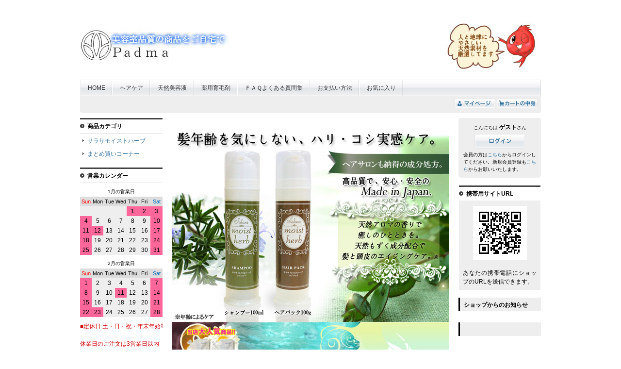

--- FILE ---
content_type: text/html; charset=UTF-8
request_url: https://padma.asia/
body_size: 7402
content:
<!DOCTYPE html PUBLIC "-//W3C//DTD XHTML 1.0 Transitional//EN" "http://www.w3.org/TR/xhtml1/DTD/xhtml1-transitional.dtd">
<html xmlns="http://www.w3.org/1999/xhtml">
<head>
<meta http-equiv="content-type" content="text/html;charset=UTF-8" />
<meta http-equiv="content-script-type" content="text/javascript" />
<meta name="referrer" content="unsafe-url" />
<title>Padma　（パドマ）　～ より安全・より自然・より健康をテーマに ～</title><meta name="keywords" content="Padma,パドマ,サラサモイストハーブシャンプー,天然素材,オーガニック,シャンプー,ヘアパック,美容液,薬用育毛剤,ハーブ,リーシェ,パウダーエッセンス,ビューティーセラム" /><meta name="description" content="Padmaは、お肌と環境に優しく・・・をコンセプトに、デリケートスキンの方からお子様まで安心てお使い頂ける商品を取り扱っております。
また、環境に配慮し 地球を汚さない成分を厳選しています。" /><link rel="alternate" media="only screen and (max-width: 640px)" href="https://www.padma.asia/eshopdo/phone/phone.php?vtop=1" /><link rel="stylesheet" href="https://v2.eshop-do.com/ns61898/ref_css/import.css" type="text/css" media="screen" />
<link rel="stylesheet" href="https://v2.eshop-do.com/ns61898/ref_css/font_medium.css" type="text/css" media="screen" />
<link rel="stylesheet" href="https://v2.eshop-do.com/lib/addref.css?n=1" type="text/css" media="screen" />

<script>
  (function(i,s,o,g,r,a,m){i['GoogleAnalyticsObject']=r;i[r]=i[r]||function(){
  (i[r].q=i[r].q||[]).push(arguments)},i[r].l=1*new Date();a=s.createElement(o),
  m=s.getElementsByTagName(o)[0];a.async=1;a.src=g;m.parentNode.insertBefore(a,m)
  })(window,document,'script','//www.google-analytics.com/analytics.js','ga');

  ga('create', 'UA-17325188-2', 'auto');
  ga('require', 'displayfeatures');
  ga('send', 'pageview');

</script>

<!-- Facebook Pixel Code -->
<script>
!function(f,b,e,v,n,t,s){if(f.fbq)return;n=f.fbq=function(){n.callMethod?
n.callMethod.apply(n,arguments):n.queue.push(arguments)};if(!f._fbq)f._fbq=n;
n.push=n;n.loaded=!0;n.version='2.0';n.queue=[];t=b.createElement(e);t.async=!0;
t.src=v;s=b.getElementsByTagName(e)[0];s.parentNode.insertBefore(t,s)}(window,
document,'script','https://connect.facebook.net/en_US/fbevents.js');

fbq('init', '1707392736158193');
fbq('track', "PageView");</script>
<noscript><img height="1" width="1" style="display:none"
src="https://www.facebook.com/tr?id=1707392736158193&ev=PageView&noscript=1"
/></noscript>
<!-- End Facebook Pixel Code -->


<script type="text/javascript" src="https://www.padma.asia/eshopdo/refer/refer.js" charset="UTF-8"></script><script type="text/javascript" src="https://www.padma.asia/eshopdo/refer/chk_moji.js" charset="UTF-8"></script></head><body>

<div id="wrapper">
    <div id="header">

<h1><!-- <span style="font-size:medium;color:#000000"><a href="https://padma.asia/refer/img/top/spring_campaign_20240326.pdf" 
target="_blank">◆期間限定プレゼント企画♪ 春キャンペーン◆<br />
4/1～4/30ご注文分まで♪【Aセット】or【Bセット】いずれかご購入の方にトライアルセットをプレゼント！詳しくはこちらからご確認ください。</a></span> -->

<!-- <span class="fontred"><span style="font-size:smaller"><a href="https://padma.asia/refer/img/top/summer_campaign_20250701.pdf" 
target="_blank">◆期間限定プレゼント企画♪ 夏のAmazonpay決済キャンペーン◆<br />
7/1(火)～8/8(金)午前ご注文分まで♪【Aセット】or【Bセット】いずれかご購入の方にトライアルセットをプレゼント！詳しくはこちらから♪</a></span> -->

<!-- <span class="fontred"><span style="font-size:smaller"><a href="https://padma.asia/refer/img/top/end of the year_campaign_20241129.pdf" 
target="_blank">◆期間限定プレゼント企画♪ 年末AmazonPay決済キャンペーン◆<br />
12/1(日)～12/27(金)AMご注文分まで♪【Aセット】or【Bセット】いずれかご購入の方にトライアルセットをプレゼント！詳しくはこちらからご確認ください。</a></span> -->

<!-- <span class="fontred"><a href="https://www.padma.asia/refer/img/top/nenmatsu_20201208.pdf" target="_blank">【重要】年末年始休業日のお知らせ【2020年12月29日～2021年1月11日】</a></span> -->

<!-- <span class="fontred"><a href="https://padma.asia/refer/img/top/souryou_20230110.pdf" 
target="_blank">【重要】2023年1月10日ご注文分から送料の改訂を行います。詳しくはこちらからご確認ください</a></span> -->

<!-- <span class="fontred"><a href="https://padma.asia/refer/img/top/nenmatsu_20231204.pdf" 
target="_blank">【重要】2023年12月8日の楽天Payサービス終了に伴う決済ツール移行のお知らせです。<br>詳しくはこちらからご確認ください。</a></span> -->

<!--  <span style="font-size:medium;color:#000000">ポイント機能がスタートしました！
今なら<a href="https://v2.eshop-do.com/program/mypage/register.php?sid=ns61898" target="_blank" style="font-size: medium; color: #FF0000:">新規会員登録</a>でその場で使えるポイント、<span style="font-size:medium;color:#FF0000">500ポイント</span>プレゼント中！<span style="font-size:medium;color:#FF0000">5月31日まで！</span><br>
※誠に恐れ入りますが、楽天Pay決済にはご利用いただけません。</span>  -->
</h1>
	<table id="header-image-area" class="reset">
	<tr>

<td class="left-column"><a href="https://www.padma.asia/"><img src="./eshopdo/refer/img2/ref_L_1620612735.jpg" border="0" /></a></td><td class="center-column"></td><td class="right-column"></td>
	</tr>
	</table>

<ul id="globalnavi" class="reset clearfix"><li><form name="fmhome" method="POST" action="https://www.padma.asia/"><a href="javascript:void(0)" onclick="javascript:document.fmhome.submit();return false;">HOME</a><input type=hidden name="me" value=""><input type=hidden name="wab" value="3"><input type=hidden name="vmode" value=""></form></li><li><a href="https://www.padma.asia/eshopdo/refer/refer.php?sid=ns61898&refpd=2&cid=1&vmode=&wab=3">ヘアケア</a></li><li><a href="https://www.padma.asia/eshopdo/refer/refer.php?sid=ns61898&refpd=2&cid=4&vmode=&wab=3">天然美容液</a></li><li><a href="https://www.padma.asia/eshopdo/refer/refer.php?sid=ns61898&refpd=2&cid=5&vmode=&wab=3">薬用育毛剤</a></li><li><a href="https://www.padma.asia/eshopdo/refer/refer.php?sid=ns61898&cid=hdmn&hd_kcont=ht6&vnt=n&gte=%EF%BC%A6%EF%BC%A1%EF%BC%B1%E3%82%88%E3%81%8F%E3%81%82%E3%82%8B%E8%B3%AA%E5%95%8F%E9%9B%86">ＦＡＱよくある質問集</a></li><li><a href="https://www.padma.asia/eshopdo/refer/refer.php?sid=ns61898&cid=ftmn&vmode=&ft_kcont=base1&vnt=n&gte=%C6%C3%C4%EA%BE%A6%BC%E8%B0%FA%CB%A1%A4%CB%B4%F0%A4%C5%A4%AF%C9%BD%BC%A8">お支払い方法</a></li><li><a href="https://www.padma.asia/eshopdo/refer/refer.php?sid=ns61898&login=1&lgcode=90">お気に入り</a></li></ul>
	</div><!-- /header -->


	<div id="search" class="clearfix">

		<div id="search-top" class="clearfix">

			<ul id="breadcrumb" class="reset">
								</ul>

				<ul id="category" class="reset">
				<li><a href="javascript:void(0)" onClick="javascript:esMyp=window.open('https://v2.eshop-do.com/program/mypage/gate.php?sid=ns61898&sesid=&em=&stdmyp=1','','toolbar=yes,status=yes,scrollbars=yes,resizable=yes,width=800,height=700');esMyp.focus();"><img src='https://v2.eshop-do.com/ns61898/ref_img/bt_mypage.gif' border='0' title='マイページ' /></a></li><li><form name="vcart" action="https://v2.eshop-do.com/program/cart/cart.php" method="POST"><input type=image src="https://v2.eshop-do.com/ns61898/ref_img/bt_cart.gif" border="0" title="カートの中身を表示します" /><input type=hidden name="sid" value="ns61898" /><input type=hidden name="mc" value="" /><input type=hidden name="sd" value="" /><input type=hidden name="em" value="" /><input type=hidden name="vtop" value="1" /></form></li>				<li style="margin-left:2px;">
								</li>
			</ul>
		</div>
		<!-- /search-top -->

			</div>
	<!-- /search -->

	

<div id="container">
	<div id="contents">
		<div id="contents-inner">


	<div id="top-comment-area01"><style type="text/css">
div.comment {
  width: 570px;
  text-align: left;
  margin-left: auto;
  margin-right: auto;
}

p {
  text-align: justify;
  text-justify: inter-ideograph;
  font-size:12px
}

p.title {
  text-align: center;
}

span.highlightblue{
  font-weight: bold;
  background-color: #7092be;
  font-size:120%;
}

span.highlightgreen{
  font-weight: bold;
  background-color: #99d67d;
  font-size:120%;
}

span.highlightlightblue{
  font-weight: bold;
  background-color: #b8e6fc;
  font-size:120%;
}

span.setsueifont{
  font-family:"ＭＳ Ｐ明朝","平成明朝",serif
}

.fontred a {/*クラス名fontredに対して*/
  color: red;/*色を赤に*/
  font-weight: bold;/*太字に*/
  text-decoration: underline;
  font-size:150%;
}

</style>

<div align="center">
<!-- <span class="fontred"><a href="https://www.padma.asia/refer/img/top/nenmatsu_20201208.pdf" target="_blank">【重要】年末年始休業日のお知らせ【2020/12/29～2021/1/11】</a></span> -->
<br>

<a href="https://www.padma.asia/eshopdo/refer/vid00000012.html"><img src="/eshopdo/refer/img/P00J10T05.jpg" border="0" alt="トライアルセットキャンペーン画像"></a>
<br><img src="/eshopdo/refer/img/P00J10T04.jpg" border="0" alt="トップ画像">
<img src="/eshopdo/refer/img/P00M100103.png" border="0" alt="">
<br><br>

<iframe src="https://www.facebook.com/plugins/page.php?href=https%3A%2F%2Fwww.facebook.com%2FPadma.Voce%2F&tabs=timeline&width=500&height=500&small_header=false&adapt_container_width=true&hide_cover=false&show_facepile=true&appId" width="500" height="500" style="border:none;overflow:hidden" scrolling="no" frameborder="0" allowfullscreen="true" allow="autoplay; clipboard-write; encrypted-media; picture-in-picture; web-share"></iframe>

</a></div>



</div>
							<div id="favorite">
							<table class="reset">
								<tr>
						
	<div class="title clearfix">
		<p style="margin-top:3px">サラサモイストハーブ</p>
			<a href='https://www.padma.asia/eshopdo/refer/refer.php?sid=ns61898&refpd=2&cid=1&gid=&g_name=%E3%82%B5%E3%83%A9%E3%82%B5%E3%83%A2%E3%82%A4%E3%82%B9%E3%83%88%E3%83%8F%E3%83%BC%E3%83%96&vmode=3&wab=3'><img src="https://v2.eshop-do.com/ns61898/ref_img/bt_itmnext.gif" border="0" alt="商品リストへ" /></a>
		</div>

							<td>
							
	<dl class="reset">
			<dt><a href='https://www.padma.asia/eshopdo/refer/refer.php?sid=ns61898&refpd=1&cid=1&gid=&g_name=&vmode=&view_id=00000002&wab=3'><img src="./eshopdo/refer/img2/3/ref1470800872_100.jpg" border="0" /></a></dt>
			<dd><a href='https://www.padma.asia/eshopdo/refer/refer.php?sid=ns61898&refpd=1&cid=1&gid=&g_name=&vmode=&view_id=00000002&wab=3'>サラサモイストハーブヘアパック(400g)</a></dd>
	</dl>

								</td>
													<td>
							
	<dl class="reset">
			<dt><a href='https://www.padma.asia/eshopdo/refer/refer.php?sid=ns61898&refpd=1&cid=1&gid=&g_name=&vmode=&view_id=00000012&wab=3'><img src="./eshopdo/refer/img2/1/ref1402551543_100.jpg" border="0" /></a></dt>
			<dd><a href='https://www.padma.asia/eshopdo/refer/refer.php?sid=ns61898&refpd=1&cid=1&gid=&g_name=&vmode=&view_id=00000012&wab=3'>サラサモイストハーブ『限定トライアルセット』(100ml/100g)</a></dd>
	</dl>

								</td>
													<td>
							
	<dl class="reset">
			<dt><a href='https://www.padma.asia/eshopdo/refer/refer.php?sid=ns61898&refpd=1&cid=1&gid=&g_name=&vmode=&view_id=00000001&wab=3'><img src="./eshopdo/refer/img2/1/ref1470800799_100.jpg" border="0" /></a></dt>
			<dd><a href='https://www.padma.asia/eshopdo/refer/refer.php?sid=ns61898&refpd=1&cid=1&gid=&g_name=&vmode=&view_id=00000001&wab=3'>サラサモイストハーブシャンプー(400ml)</a></dd>
	</dl>

								</td>
												</tr>
						</table>
						</div><!-- /favorite -->
						<div id="top-comment-area01" align=""><style type="text/css">

p.title {
  text-align: center;
}

</style>
<br>
<p class="title">
美容室専売商品取扱店
</p></div>

			</div>
			<!-- contents-inner/end -->
		</div>
		<!-- contents/end -->
<div id="left-column">
<div class="category10 ">
	<div class="ct-name">商品カテゴリ</div>


	<dl class="reset begin">

	
	<dt class="top">
		<a href="https://www.padma.asia/eshopdo/refer/refer.php?sid=ns61898&refpd=2&cid=1&vmode=&wab=3">サラサモイストハーブ</a>

			</dt>
	
	</dl>


	<dl class="reset ">

	
	<dt class="top">
		<a href="https://www.padma.asia/eshopdo/refer/refer.php?sid=ns61898&refpd=2&cid=6&vmode=&wab=3">まとめ買いコーナー</a>

			</dt>
	
	</dl>


</div>
<!-- /category10 -->

<div class="category07 after-menu">


	<div class="ct-name">営業カレンダー</div>

	<div class="month">1月の営業日</div>
	<table class="reset calendar">
		<tr>
			<th class="sun">Sun</th>
			<th>Mon</th>
			<th>Tue</th>
			<th>Wed</th>
			<th>Thu</th>
			<th>Fri</th>
			<th class="sat">Sat</th>
		</tr>
		<tr>
		<td class="open">&nbsp;</td>
				<td class="open">&nbsp;</td>
				<td class="open">&nbsp;</td>
				<td class="open">&nbsp;</td>
					<td class="holiday"><span class="notranslate">1</span></td>
						<td class="holiday"><span class="notranslate">2</span></td>
						<td class="holiday"><span class="notranslate">3</span></td>
						</tr>
			<tr>
						<td class="holiday"><span class="notranslate">4</span></td>
						<td class="open"><span class="notranslate">5</span></td>
						<td class="open"><span class="notranslate">6</span></td>
						<td class="open"><span class="notranslate">7</span></td>
						<td class="open"><span class="notranslate">8</span></td>
						<td class="open"><span class="notranslate">9</span></td>
						<td class="holiday"><span class="notranslate">10</span></td>
						</tr>
			<tr>
						<td class="holiday"><span class="notranslate">11</span></td>
						<td class="holiday"><span class="notranslate">12</span></td>
						<td class="open"><span class="notranslate">13</span></td>
						<td class="open"><span class="notranslate">14</span></td>
						<td class="open"><span class="notranslate">15</span></td>
						<td class="open"><span class="notranslate">16</span></td>
						<td class="holiday"><span class="notranslate">17</span></td>
						</tr>
			<tr>
						<td class="holiday"><span class="notranslate">18</span></td>
						<td class="open"><span class="notranslate">19</span></td>
						<td class="open"><span class="notranslate">20</span></td>
						<td class="open"><span class="notranslate">21</span></td>
						<td class="open"><span class="notranslate">22</span></td>
						<td class="open"><span class="notranslate">23</span></td>
						<td class="holiday"><span class="notranslate">24</span></td>
						</tr>
			<tr>
						<td class="holiday"><span class="notranslate">25</span></td>
						<td class="open"><span class="notranslate">26</span></td>
						<td class="open"><span class="notranslate">27</span></td>
						<td class="open"><span class="notranslate">28</span></td>
						<td class="open"><span class="notranslate">29</span></td>
						<td class="open"><span class="notranslate">30</span></td>
						<td class="holiday"><span class="notranslate">31</span></td>
						</tr>
			<tr>
			
		</tr>
	</table>
	

	<div class="month">2月の営業日</div>
	<table class="reset calendar">
		<tr>
			<th class="txt11nc sun">Sun</th>
			<th class="txt11nc">Mon</th>
			<th class="txt11nc">Tue</th>
			<th class="txt11nc">Wed</th>
			<th class="txt11nc">Thu</th>
			<th class="txt11nc">Fri</th>
			<th class="txt11nc sat">Sat</th>
		</tr>
		<tr>
					<td class="holiday"><span class="notranslate">1</span></td>
								<td class="open"><span class="notranslate">2</span></td>
								<td class="open"><span class="notranslate">3</span></td>
								<td class="open"><span class="notranslate">4</span></td>
								<td class="open"><span class="notranslate">5</span></td>
								<td class="open"><span class="notranslate">6</span></td>
								<td class="holiday"><span class="notranslate">7</span></td>
								</tr>
				<tr>
								<td class="holiday"><span class="notranslate">8</span></td>
								<td class="open"><span class="notranslate">9</span></td>
								<td class="open"><span class="notranslate">10</span></td>
								<td class="holiday"><span class="notranslate">11</span></td>
								<td class="open"><span class="notranslate">12</span></td>
								<td class="open"><span class="notranslate">13</span></td>
								<td class="holiday"><span class="notranslate">14</span></td>
								</tr>
				<tr>
								<td class="holiday"><span class="notranslate">15</span></td>
								<td class="open"><span class="notranslate">16</span></td>
								<td class="open"><span class="notranslate">17</span></td>
								<td class="open"><span class="notranslate">18</span></td>
								<td class="open"><span class="notranslate">19</span></td>
								<td class="open"><span class="notranslate">20</span></td>
								<td class="holiday"><span class="notranslate">21</span></td>
								</tr>
				<tr>
								<td class="holiday"><span class="notranslate">22</span></td>
								<td class="holiday"><span class="notranslate">23</span></td>
								<td class="open"><span class="notranslate">24</span></td>
								<td class="open"><span class="notranslate">25</span></td>
								<td class="open"><span class="notranslate">26</span></td>
								<td class="open"><span class="notranslate">27</span></td>
								<td class="holiday"><span class="notranslate">28</span></td>
								</tr>
				<tr>
						</tr>
	</table>

		<div class="comment">■定休日:土・日・祝・年末年始等
<br>
<br>
休業日のご注文は3営業日以内<br>
での発送となります。</div>
	
</div>
<!-- /category07 -->


	<div class="category-free category-free-3 after-menu">
		<div class="ct-name">お支払い方法と送料</div>
		<div class="contents"><br>
<div align="center"><a href="https://www.padma.asia/eshopdo/refer/refer.php?sid=ns61898&cid=ftmn&vmode=&ft_kcont=base1&wab=3&vnt=n>e=%C6%C3%C4%EA%BE%A6%BC%E8%B0%FA%CB%A1%A4%CB%B4%F0%A4%C5%A4%AF%C9%BD%BC%A8"><img src="/eshopdo/refer/img/P00J00J01.png" alt="お支払い方法"></a></div>
<br>
<font  color="#ff0000">13,200円(税込)以上ご購入で<br>送料無料！</font>

<br>
<a href="https://pay.amazon.co.jp/using-amazon-pay" target="_blank">		
<img src="https://padma.asia/refer/img/top/amazon_pay.jpg"></a>		
<br>

<br>
<a href="https://apay-up-banner.com?merchantId=A3SHXNC0BBVYKE&banner=19_Amazon_Pay_BBP_120x76.png&locale=ja_JP&utm_source=A3SHXNC0BBVYKE" target="_blank">		
<img src="https://apay-up-banner.com/banner/19_Amazon_Pay_BBP_120x76.png?merchantId=A3SHXNC0BBVYKE&locale=ja_JP&width=120&height=76&utm_source=A3SHXNC0BBVYKE"></a>		
<br>

<!-- 
<div align="center"><a href="https://checkout.rakuten.co.jp/shopping/" target="_blank"><img src="https://checkout.rakuten.co.jp/rpay/logo/w_wb_140127.jpg" alt="楽天ペイ"></a></div>
<style type="text/css">

p.title {
  text-align: center;
}
-->

</style>
<br>
<p class="title">
<br>
【公式X(旧Twitter)】
<br>
<a href="https://twitter.com/Padma_voce" class="twitter-follow-button" data-show-count="false" data-lang="ja">@Padma_voceさんをフォロー</a>
<script>!function(d,s,id){var js,fjs=d.getElementsByTagName(s)[0],p=/^http:/.test(d.location)?'http':'https';if(!d.getElementById(id)){js=d.createElement(s);js.id=id;js.src=p+'://platform.twitter.com/widgets.js';fjs.parentNode.insertBefore(js,fjs);}}(document, 'script', 'twitter-wjs');</script>
<br><br>
<!-- Facebook Badge START --><a href="https://www.facebook.com/Padma.Voce" target="_TOP" style="font-family: "lucida grande",tahoma,verdana,arial,sans-serif; font-size: 12px; font-variant: normal; font-style: normal; font-weight: normal; color: #ff008a; text-decoration: none;" title="Padma">【公式facebookページ】</a><br/><a href="https://www.facebook.com/Padma.Voce" target="_TOP" title="Padma"><img src="https://badge.facebook.com/badge/215976681878657.610.1011421944.png" style="border: 0px;" /></a><br/><a href="https://ja-jp.facebook.com/advertising" target="_TOP" style="font-family: "lucida grande",tahoma,verdana,arial,sans-serif; font-size: 12px; font-variant: normal; font-style: normal; font-weight: normal; color: #ff008a; text-decoration: none;" title="自分だけのバナーを作成しましょう。">
美容と健康や、お肌に役立つ<br>情報を
どんどんご紹介して<br>いきます☆</a><!-- Facebook Badge END -->

</p>

</div>
	</div>
	<!-- /category-free -->

		</div>
		<!-- left-column/end -->


	</div>
	<!-- container/end -->

<div id="right-column">
<div class="login ">

	
	<p class="top-area">
	こんにちは&nbsp;<span>ゲスト</span>さん

		</p>

	<div class="btn-area">
		<form name="fm_login8" action="https://www.padma.asia/eshopdo/refer/refer.php" method="POST">
		<label>

		<div style="margin-bottom:5px"><input type="image" src="https://v2.eshop-do.com/ns61898/ref_img/bt_login.gif" border="0" alt="ログイン" title="ログイン" /></div>
		</label>
		<input type="hidden" name="sid" value="ns61898" />
		<input type="hidden" name="login" value="1" />
		<input type="hidden" name="vnt" value="n" />
		<input type="hidden" name="lgcode" value="" />
		<input type="hidden" name="vrtop" value="1" />
	</form>
</div>

<p class="bottom-area">会員の方は<a href="https://www.padma.asia/eshopdo/refer/refer.php?sid=ns61898&login=1&vnt=n&lgcode=&vrtop=1">こちら</a>からログインしてください。新規会員登録も<a href="https://www.padma.asia/eshopdo/refer/refer.php?sid=ns61898&login=1&vnt=n&lgcode=&vrtop=1">こちら</a>からお願いいたします。</p>
</div>

<div class="mobile after-menu">


	<div class="ct-name">携帯用サイトURL</div>


	<div class="free-area-mobile"><div align="center"><img src="/eshopdo/refer/img/P00T00A00.gif"></div>
<br>
<P>あなたの携帯電話にショップのURLを送信できます。</P></div>


</div>
	<div class="category-free category-free-2 after-menu">
		<div class="ct-name">ショップからのお知らせ</div>
		<div class="contents"><style>

.font {
font-size: 13px;
color: red;
}

</style>

<!--
<div class="font">【入荷のお知らせ】<br>
<br>
お待たせいたしました。<br>
昨年末より欠品中でした、モイストハーブシャンプー100mlにつきまして、入荷いたしました。<br>
大変ご迷惑をおかけし、誠に申し訳ございませんでした。<br>
今後ともご愛顧のほど何卒よろしくお願い申し上げます。<br><br>
→

<!--
<div class="font">【ご好評につき欠品のお知らせ】<br>
<br>
モイストハーブシャンプー100mlにつきまして、年末に際し予想を上回る売れ行きの為、
現在欠品しております。<br>
モイストハーブシャンプー100mlのご注文は、2024年1月20日前後からの発送とさせて頂いております。<br>
ご要望頂いておりますお客様にはご迷惑をお掛けし、誠に申し訳ございません。<br>
ご到着まで今しばらくお待ち頂けますよう、何卒よろしくお願い申し上げます。<br><br>
-->


<!--
<div class="font">【年末年始休業日のお知らせ】<br><br>
誠に勝手ながら【2025年12月27日〜2026年1月4日】まで当店は年末年始休業日となっております。<br>
12月26日午前中までのご注文は年内の発送とさせて頂きます。12月26日正午12:00以降、及び、休業期間のご注文は1月5日より順次発送となります。<br>
お急ぎの方は12月26日午前中までに「配達日指定無し」でご注文下さい。<br>
期間中はご不便をおかけ致しますが、何卒ご了承下さいますようお願い申し上げます。<br>
また、12月は運送会社に遅れが生じる可能性がございます。
日時指定ご希望の方はお早めのご注文をお願い致します。
<br>
Padmaスタッフ一同</div>
-->



<!--
<div class="font">【GW休業日のお知らせ】<br>
【2025年4月26日〜2025年5月6日】まで当店がGW休業日となっております。4月24日午前中までのご注文は、当日発送とさせて頂きます。4月24日午後以降、及び、休業期間のご注文は5月7日より順次発送となります。<br>
特にお急ぎの方は4月24日午前中までに「配達日指定無し」でご注文下さい。<br>
期間中はご不便をおかけ致しますが、何卒ご了承下さいますようお願い申し上げます。<br>
<br>
Padmaスタッフ一同
-->


<!--
<div class="font">【夏季休暇のお知らせ】<br>
誠に勝手ながら【8/9～8/17】まで当店が夏季休暇となっております。
8/8正午12:00以降、及び、休業期間のご注文は8/18より順次発送させて頂きます。<br>
お急ぎの方は8/8午前中までに「配達日指定無し」でご注文下さい。<br>
期間中はご不便をおかけ致しますが、何卒ご了承下さいますようお願い申し上げます。<br>
<br>
Padmaスタッフ一同</div>
-->


<!--
<div class="font">【ご好評につき欠品のお知らせ】<br>
<br>
モイストハーブシャンプー100mlにつきまして、予想を上回る売れ行きの為、
現在欠品しております。<br>
モイストハーブシャンプー100mlは、2024年7月3日ご注文分からの発送とさせて頂いております。<br>
ご要望頂いておりますお客様にはご迷惑をお掛けし、誠に申し訳ございません。<br>
ご到着まで今しばらくお待ち頂けますよう、何卒よろしくお願い申し上げます。<br><br>
-->

</div>
	</div>
	<!-- /category-free -->
	<div class="category-free category-free-5 after-menu">
		<div class="ct-name"><!--サラサモイストハーブ取扱店--></div>
		<div class="contents"><!--<style>
li { list-style-type:none; 
text-decoration: underline; }
-->
<!--
#sabo p {
 color: black;
 padding-left: 20px;
}
-->
<!--
#hena p {
 color: black;
 padding-left: 20px;
}
-->
<!--
#micho p {
 color: black;
 padding-left:20px;
}
-->
<!--
#moga p {
 color: black;
 padding-left:20px;
}
-->
<!--
#aki p {
 color: black;
 padding-left: 20px;
}
-->
<!--
</style>
<div>
美容室でご説明を受けてご使用されたい方は、取扱店へ是非。
<br>
</div>
<br>
-->
<!--
【恵比寿】
<li><a href="http://sabohair.com/" target="_blank"><section id="sabo">
<p>
SABO様
</p>
</section></a></li>
<div align="center">
<a href="http://sabohair.com/" target="_blank"><img src="/eshopdo/refer/img2/link/sabo.png" width="117px" height="30px"></a>
</div>
<br>
-->
<!--
<li><a href="http://www.j-henna.com/" target="_blank"><section id="hena">
<p>
ジャパンヘナ様
</p>
</section></a></li>
<div align="center">
<a href="http://www.japanhennashop.com/" target="_blank"><img src="/refer/img/link/japanhenna_banner.png" width="117px" height="41px"></a>
</div>
<br>
-->

<!--
【原宿】
<li><a href="http://eri9.net/
" target="_blank"><section id="moga">
<p>
eri様
</p>
</section></a></li>
<div align="center">
</div>
<br>
-->

<!--
【千葉】
<li><a href="https://facebook.com/avyhair/
" target="_blank"><section id="moga">
<p>
AVY様
</p>
</section></a></li>
<div align="center">
</div>
<br>
-->

<!--
【立川】
<li><a href="http://www.ajax-steavirtus.tokyo/" target="_blank"><section id="aki">
<p>
ajax-アヤックス様
</p>
</section></a></li>
<br>
-->

<!--
【品川】
<li><a href="http://enisis.net/index.html" target="_blank"><section id="aki">
<p>
ENISIS様
</p>
</section></a></li>
<br>
-->

<!--【世田谷】
<li><a href="https://la-terre1140.com/" target="_blank"><section id="aki">
<p>
la terre様
</p>
</section></a></li>
<div align="center">
<a href="https://la-terre1140.com/" target="_blank"><img src="/refer/img/link/laterre.jpg" width="117px" height="41px"></a>
</div>
<br> -->

<!--
【昭島市】
<li><a href="https://ameblo.jp/tuyagamisenmonbiyousitu/" target="_blank"><section id="aki">
<p>
美・awake様
</p>
</section></a></li>
<div align="center">
<a href="https://ameblo.jp/tuyagamisenmonbiyousitu/" target="_blank"><img src="/refer/img/link/awake-hc.jpg" width="117px" height="41px"></a>
</div>
<br>
-->

<!--
【熱海市】
<li><a href="https://instagram.com/___and.cl_0909?igshid=19wwzd9nyculs" target="_blank"><section id="aki">
<p>
&.cL 様
</p>
</section></a></li>
<br>
-->

<!--【神楽坂】
<li><a href="https://my.yoyakul.jp/hp/bitta/" target="_blank"><section id="aki">
<p>
Bitta(ビッタ) 様
</p>
</section></a></li>
<br> -->

<!--【中野】
<li><a href="https://www.sacli.tokyo/" target="_blank"><section id="aki">
<p>
SACLI［サクリ］様
</p>
</section></a></li>
<br>
-->
</div>
	</div>
	<!-- /category-free -->


	</div>
	<!-- right-column/end -->

	<div id="footer">


		<ul id="menu" class="reset">

			<li><a href="https://www.padma.asia/eshopdo/refer/refer.php?sid=ns61898&cid=ftmn&vmode=&ft_kcont=base1&wab=3&vnt=n&gte=%E7%89%B9%E5%AE%9A%E5%95%86%E5%8F%96%E5%BC%95%E6%B3%95%E3%81%AB%E5%9F%BA%E3%81%A5%E3%81%8F%E8%A1%A8%E7%A4%BA">特定商取引法に基づく表示</a></li>
			<li><a href="https://www.padma.asia/eshopdo/refer/refer.php?sid=ns61898&cid=ftmn&vmode=&vnt=n&vnw=n&gte=%E3%81%8A%E5%95%8F%E3%81%84%E5%90%88%E3%82%8F%E3%81%9B&quest=1&wab=3">お問い合わせ</a></li>
			<li><a href="https://www.padma.asia/eshopdo/refer/refer.php?sid=ns61898&cid=ftmn&vmode=&ft_kcont=base2&wab=3&vnt=n&gte=%E3%81%94%E5%88%A9%E7%94%A8%E7%92%B0%E5%A2%83">ご利用環境</a></li>

		</ul>

<div style="text-align:right;margin:5px;"><a href="https://www.i-do.ne.jp/service/eshop/" target="_blank"><img src="https://v2.eshop-do.com/refer_img/eslogo.gif" border="0" width="70" height="20" alt="ネットショップ開業のショッピングカート" /></a></div><div class="free-area"><p class="copyright"><style type="text/css">
div.copylight {
 text-align:center;
}
</style>
<div class="copylight">
当サイトのテキスト・画像の無断転載・複製を固く禁じます。<br>
Copyright(c) AEGIS Co.,Ltd. All Rights Reserved.
</div></p></div>	</div>
	<!-- footer/end -->
</div>
<!-- wrapper/end -->

</body>
</html>



--- FILE ---
content_type: text/css
request_url: https://v2.eshop-do.com/ns61898/ref_css/es_header.css
body_size: 420
content:
#header {
	border-bottom: none;
	overflow: hidden;
	padding-bottom: 0px;
}

h1 {
	font-size: 85%;
	height: 24px;
	line-height: 24px;
	text-align: center;
}

table#header-image-area {
	margin:20px 0;
	width: 100%;
}

	table#header-image-area td.left-column {
		color: #000000;
		font-size: 123.1%;
		font-weight: bold;
		text-align: left;
	}

		table#header-image-area td.font-medium {
			font-size:138.5%;
		}

		table#header-image-area td.font-large {
			font-size:167%;
		}

	table#header-image-area td.center-column {
		color: #000000;
		font-size: 123.1%;
		font-weight: bold;
		text-align: center;
	}

	table#header-image-area td.right-column {
		color: #000000;
		font-size: 123.1%;
		font-weight: bold;
		text-align: right;
	}

#header ul#globalnavi {
	background:url("../ref_img/gro-navi.gif") repeat-x left center;
	border-bottom:1px solid #DDDDDD;
	border-left:1px solid #EEEEEE;
	border-right:1px solid #DDDDDD;
	border-top:1px solid #EEEEEE;
	overflow: hidden;
	text-align: center;
}

	#header ul#globalnavi li {
		background-image:url("../ref_img/gro-navi-line.gif");
		background-position: right center;
		background-repeat: no-repeat;
		display: block;
		float:left;
		height:32px;
		line-height:32px;
	}

		#header ul#globalnavi li form {
			float:left;
		}

		#header ul#globalnavi li a {
			display:block;
			height:32px;
			line-height:32px;
			padding-left: 15px;
			padding-right: 15px;
			float:left;
		}

		#header ul#globalnavi li a:link {
			color: #333333;
			text-decoration: none;
		}

		#header ul#globalnavi li a:active {
			color: #333333;
			text-decoration: none;
		}

		#header ul#globalnavi li a:hover {
			background-color:#a9b9c4;
			color: #333333;
			text-decoration: none;
		}

		#header ul#globalnavi li a:visited {
			color: #333333;
			text-decoration: none;
		}

#header ul#globalnavi2 {
	background:url("../ref_img/gro-navi.gif") repeat-x left center;
	border-bottom:1px solid #DDDDDD;
	border-left:1px solid #EEEEEE;
	border-right:1px solid #DDDDDD;
	border-top:1px solid #EEEEEE;
	overflow: hidden;
	text-align: center;
}

	#header ul#globalnavi2 li {
		background-image:url("../ref_img/gro-navi-line.gif");
		background-position: right center;
		background-repeat: no-repeat;
		display: block;
		float:left;
		height:32px;
		line-height:32px;
	}

		#header ul#globalnavi2 li form {
			float:left;
		}

		#header ul#globalnavi2 li a {
			display:block;
			height:32px;
			line-height:32px;
			padding-left: 15px;
			padding-right: 15px;
			float:left;
		}

		#header ul#globalnavi2 li a:link {
			color: #333333;
			text-decoration: none;
		}

		#header ul#globalnavi2 li a:active {
			color: #333333;
			text-decoration: none;
		}

		#header ul#globalnavi2 li a:hover {
			background-color:#a9b9c4;
			color: #333333;
			text-decoration: none;
		}

		#header ul#globalnavi2 li a:visited {
			color: #333333;
			text-decoration: none;
		}

#bnr-under {
	overflow: hidden;
	text-align: center;
}


--- FILE ---
content_type: text/css
request_url: https://v2.eshop-do.com/ns61898/ref_css/es_main.css
body_size: 3137
content:
#contents-inner {
	margin-bottom: 0;
	margin-left: 190px;
	margin-right: 190px;
	margin-top: 0;
	position: relative;
}

	#contents-inner #main-image {
		margin-bottom: 20px;
		text-align: center;
	}

	#contents-inner #top-comment-area01 {
	}

#site-cnt {
	text-align: right;
	margin-left:5px;
	margin-bottom:10px;
	font-size:0;
line-height:0;
	clear:both;
}

#site-cnt a {
font-size:0;
line-height:0;
}

	#site-cnt .btn-nodisp {
		display: none;
	}

	#site-cnt img.rss {
	}

	#site-cnt #font-size {
		display: inline;
		margin-left: 5px;
	}

		#site-cnt #font-size img {
			display: inline;
		}

		#site-cnt #font-size form {
			display: inline;
		}

#category-small {
	background-color: #F4FFDC;
	border: 1px solid #FFFFFF;
	margin-bottom: 10px;
	padding: 3px;
}

	#category-small table {
		width: 100%;
	}

		#category-small table td {
			text-align: center;
		}

#contents-inner #favorite {
	margin-bottom: 20px;
	overflow: hidden;
}

	#contents-inner #favorite .title {
		background-color: #F0F0F0;
		border: 1px solid #DDDDDD;
		font-weight: bold;
		margin-bottom: 10px;
		overflow: hidden;
		padding: 5px 8px;
	}

		#contents-inner #favorite .title p {
			color: #000000;
			float: left;
			font-weight: bold;
		}

		#contents-inner #favorite .title img {
			float: right;
			margin-top: 4px;
		}

	#contents-inner #favorite table {
		width: 100%;
	}

		#contents-inner #favorite table td {
			border-bottom: none !important;
			border-top: none !important;
			border: 1px solid #f0f0f0;
			padding: 10px;
			text-align: center;
			vertical-align:top;
			width: 33%;
		}
		
		#contents-inner #favorite table dl dd {
		text-align:left;
		}

#contents-inner #whatnew {
	margin-bottom: 15px;
	overflow: hidden;
}

	#contents-inner #whatnew iframe {
		background-image: none !important;
		border: none;
		height: 140px;
		overflow-x: hidden;
		overflow: auto;
	}

	#contents-inner #whatnew .title {
		background-color: #F0F0F0;
		border: 1px solid #DDDDDD;
		font-weight: bold;
		margin-bottom: 10px;
		overflow: hidden;
		padding: 5px 8px;
	}

#topics {
	padding: 10px;
}

	#topics dt {
		clear: left;
		float: left;
		font-weight: bold;
		padding: 5px 0 5px 0;
		width: 80px;
		text-align: left;
	}

	#topics dd {
		border-bottom: 1px dotted #f0f0f0;
		margin-left: 0;
		padding: 5px 0 5px 90px;
		text-align: left;
	}

#contents-inner #pickup {
	margin-bottom: 15px;
	overflow: hidden;
}

	#contents-inner #pickup .title {
		background-color: #f0f0f0;
		font-weight: bold;
		margin-bottom: 10px;
		overflow: hidden;
		padding: 5px 8px;
	}

		#contents-inner #pickup .title p {
			float: left;
			font-weight: bold;
		}

		#contents-inner #pickup .title img {
			float: right;
			margin-top: 4px;
		}

	#contents-inner #pickup .ivent {
		border-bottom: 1px dotted #DDDDDD;
		margin-bottom: 10px;
		overflow: hidden;
		padding-bottom: 10px;
	}

		#contents-inner #pickup .ivent .photo {
			float: left;
			text-align: left;
			width: 90px;
		}

		#contents-inner #pickup .ivent ul.spec {
			overflow: hidden;
		}

			#contents-inner #pickup .ivent ul.spec li.name a {
				font-weight: bold;
			}

			#contents-inner #pickup .ivent ul.spec li.price spec {
				color: #990000;
				font-weight: bold;
			}

#contents-inner #list-type01 {
}

	#contents-inner #list-type01 table {
		width: 100%;
	}

		#contents-inner #list-type01 table th {
			background-color: #E9EEEF;
			border: 1px solid #FFFFFF;
			padding: 5px;
			text-align: center;
		}

			#contents-inner #list-type01 table th.photo {
				white-space: nowrap;
				width: 5%;
			}

			#contents-inner #list-type01 table th.name {
				width: 62%;
			}

			#contents-inner #list-type01 table th.price {
				width: 18%;
			}

			#contents-inner #list-type01 table th.status {
				width: 15%;
			}

		#contents-inner #list-type01 table td {
			border-bottom: 1px solid #E9EEEF;
			padding: 5px;
		}

			#contents-inner #list-type01 table td.image {
				text-align: center;
				width: 30px;
			}

			#contents-inner #list-type01 table td.name a {
				font-weight: bold;
				text-align: left;
			}

#contents-inner #list-type01 table td.name span.revue {
	margin-left: 10px;
}

				#contents-inner #list-type01 table td.name span.revue a {
					font-weight: normal;
				}

				#contents-inner #list-type01 table td.name span.revue img {
					margin-right: 3px;
				}

			#contents-inner #list-type01 table td.price {
				color: #993333;
				font-weight: bold;
				text-align: right;
				width: 100px;
			}

			#contents-inner #list-type01 table td.status {
				text-align: center;
				width: 100px;
			}

#contents-inner #list-type02 {
	margin-bottom: 20px;
}

	#contents-inner #list-type02 .title {
		background-color: #F0F0F0;
		border: 1px solid #DDDDDD;
		font-weight: bold;
		margin-bottom: 10px;
		overflow: hidden;
		padding: 5px 8px;
	}

		#contents-inner #list-type02 .title p {
			color: #000000;
			float: left;
			font-weight: bold;
		}

		#contents-inner #list-type02 .title img {
			float: right;
			margin-top: 4px;
		}

	#contents-inner #list-type02 div.block {
		border-bottom: 1px dotted #DDDDDD;
		padding: 14px 0;
		clear:both;
		overflow:hidden;
	}

		#contents-inner #list-type02 div.block .photo {
			clear: both;
			float: left;
			
		}

		#contents-inner #list-type02 div.block ul {
			width:460px;
			float:right;
		}

			#contents-inner #list-type02 div.block ul li.code {
				color: #666666;
			}

			#contents-inner #list-type02 div.block ul li.number {
			}

			#contents-inner #list-type02 div.block ul li.name a {
				font-weight: bold;
			}

			#contents-inner #list-type02 div.block ul li.name img.new-icon {
				margin-right: 3px;
			}

			#contents-inner #list-type02 div.block ul li.comment {
				color: #333333;
			}

			#contents-inner #list-type02 div.block ul li.price span.price01 {
				color: #993333;
				font-weight: bold;
			}

			#contents-inner #list-type02 div.block ul li.price span.revue {
				margin-left: 10px;
			}

				#contents-inner #list-type02 div.block ul li.price span.revue img {
					margin-right: 3px;
				}

			#contents-inner #list-type02 div.block ul li.btn01 {
				text-align: right;
			}

			#contents-inner #list-type02 div.block ul li.hyoka {
				font-weight: bold;
			}

				#contents-inner #list-type02 div.block ul li.hyoka span.point {
					color: #c98a2b;
					font-weight: bold;
					margin-left: 5px;
				}

				#contents-inner #list-type02 div.block ul li.hyoka img.point-icon {
					margin-left: 5px;
				}

#contents-inner ul.review-sort {
			border-bottom:3px solid #CCCCCC;
			padding-bottom:5px;
			margin-bottom:10px;
			overflow:hidden;
			clear:both;
			}
			
			#contents-inner ul.review-sort li.left{
			float:left;
			}
			
			#contents-inner ul.review-sort li.right{
			float:right;
			}
			
			#contents-inner ul.review-sort li.right form{
			display:inline;
			}
			
			#contents-inner .review-free {
			border:1px solid #CCCCCC;
			padding:10px;
			margin-top:20px;
			}

#contents-inner ul.review {
clear:both;
overflow:hidden;
margin-bottom:10px;
}

#contents-inner ul.review li {
margin-bottom:5px;
}

#contents-inner ul.review li.name{
background-color:#EEEEEE;
padding:5px 10px;
overflow:hidden;
}

#contents-inner ul.review li.name img.point-icon{
margin-right:5px;
}

#contents-inner ul.review li.name p.left{
float:left;
}

#contents-inner ul.review li.name p.right{
float:right;
}

#contents-inner ul.review li.tohyo{
text-align:right;
}

#contents-inner ul.review li.sanko{
text-align:right;
font-size:85%;
margin-bottom:10px;
}

#contents-inner ul.review li.sanko form{
display:inline;
}

#contents-inner ul.review li.sanko span.icon img{
margin:0 3px;
}

#contents-inner .review-free {
	border: 1px solid #CCCCCC;
	margin-top: 20px;
	padding: 10px;
}

#contents-inner #list-type03 {
}

	#contents-inner #list-type03 table {
		width: 100%;
	}

		#contents-inner #list-type03 table td {
			border-bottom: none !important;
			border-top: none !important;
			border: 1px solid #f0f0f0;
			padding: 10px;
			text-align: center;
			vertical-align:top;
			width: 33%;
		}

			#contents-inner #list-type03 table td ul {
				margin-bottom: 20px;
			}

				#contents-inner #list-type03 table td ul li.image {
					margin-bottom: 3px;
				}

				#contents-inner #list-type03 table td ul li.name a {
				text-align:left;
				}

				#contents-inner #list-type03 table td ul li.price {
					margin-bottom: 3px;
				}

					#contents-inner #list-type03 table td ul li.price span {
						color: #993333;
						font-weight: bold;
					}

				#contents-inner #list-type03 table td ul li.new {
					font-size: 0;
					line-height: 0;
				}

				#contents-inner #list-type03 table td ul li.revue img {
					margin-right: 3px;
				}

				#contents-inner #list-type03 table td ul li.revue a {
					display: inline;
				}

	#contents-inner #list-type03 .buttons {
		margin-top: 20px;
		text-align: center;
	}

#contents-inner #ranking #ttl {
	border-top: 3px solid #434343;
	font-size: 138.1%;
	font-weight: bold;
	height: 40px;
	line-height: 40px;
	margin-bottom: 10px;
	text-indent: 10px;
}

#contents-inner #ranking div.block {
	border-bottom: 1px dotted #DDDDDD;
	padding: 8px 0 8px 0;
}

	#contents-inner #ranking div.block table {
		width: 100%;
	}

		#contents-inner #ranking div.block table th {
			font-size: 108%;
			font-weight: bold;
			text-align: center;
			vertical-align: top;
			width: 30px;
		}

	#contents-inner #ranking div.block img.photo {
		float: left;
		margin-right: 10px;
	}

	#contents-inner #ranking div.block ul {
		overflow: auto;
		zoom: 1;
	}

		#contents-inner #ranking div.block ul li.name a {
			font-weight: bold;
		}

		#contents-inner #ranking div.block ul li.name img.new-icon {
			margin-right: 3px;
		}

		#contents-inner #ranking div.block ul li.name span.revue {
			font-weight: normal;
			margin-left: 10px;
		}

			#contents-inner #ranking div.block ul li.name span.revue img {
				margin-right: 3px;
			}

		#contents-inner #ranking div.block ul li.code {
			color:#999999;
			font-size:85%;
			margin-top:5px;
		}

		#contents-inner #ranking div.block ul li.comment {
			margin-top:5px;
		}

		#contents-inner #ranking div.block ul li.code span.code01 {
			font-size:100%;
		}

		#contents-inner #ranking div.block ul li.price span.price01 {
			color: #993333;
			font-weight: bold;
		}

		#contents-inner #ranking div.block ul li.price img.icon {
			margin-left: 3px;
		}

		#contents-inner #ranking div.block ul li.price p.update {
			float: right;
			font-size:85%;
		}

		#contents-inner #ranking div.block ul li.status {
			float: right;
		}

#contents-inner #ranking div.no1 {
}

#contents-inner #ranking div.no2 {
}

#contents-inner #ranking div.no3 {
}

#contents-inner #ranking div.no4 {
}

#contents-inner #ranking div.no5 {
}

#contents-inner #ranking div.no6 {
}

#contents-inner #ranking div.no7 {
}

#contents-inner #ranking div.no8 {
}

#contents-inner #ranking div.no9 {
}

#contents-inner #ranking div.no10 {
}

#general-ranking #ttl {
	border-top: 3px solid #434343;
	font-size: 138.1%;
	font-weight: bold;
	height: 40px;
	line-height: 40px;
	margin-bottom: 10px;
	text-indent: 10px;
}

#general-ranking div.block {
	border-bottom: 1px dotted #DDDDDD;
	padding: 8px 0 8px 0;
}

	#general-ranking div.block table {
		width: 100%;
	}

		#general-ranking div.block table th {
			font-size: 108%;
			font-weight: bold;
			text-align: center;
			vertical-align: top;
			width: 30px;
		}

	#general-ranking div.block img.photo {
		float: left;
		margin-right: 10px;
	}

	#general-ranking div.block ul {
		overflow: auto;
		zoom: 1;
	}

		#general-ranking div.block ul li.name a {
			font-weight: bold;
		}

		#general-ranking div.block ul li.name img.new-icon {
			margin-right: 3px;
		}

		#general-ranking div.block ul li.name span.revue {
			font-weight: normal;
			margin-left: 10px;
		}

			#general-ranking div.block ul li.name span.revue img {
				margin-right: 3px;
			}

		#general-ranking div.block ul li.code {
			color:#999999;
			font-size:85%;
			margin-top:5px;
		}

		#general-ranking div.block ul li.comment {
			margin-top:5px;
		}

		#general-ranking div.block ul li.code span.code01 {
			font-size:100%;
		}

		#general-ranking div.block ul li.price span.price01 {
			color: #993333;
			font-weight: bold;
		}

		#general-ranking div.block ul li.price img.icon {
			margin-left: 3px;
		}

		#general-ranking div.block ul li.price p.update {
			float: right;
			font-size:85%;
		}

		#general-ranking div.block ul li.status {
			float: right;
		}

#general-ranking div.no1 {
}

#general-ranking div.no2 {
}

#general-ranking div.no3 {
}

#general-ranking div.no4 {
}

#general-ranking div.no5 {
}

#general-ranking div.no6 {
}

#general-ranking div.no7 {
}

#general-ranking div.no8 {
}

#general-ranking div.no9 {
}

#general-ranking div.no10 {
}


.comment-area01 {
	padding: 20px;
	text-align: center;
}

	.comment-area01 p {
		margin-bottom: 10px;
	}

#detail {
	overflow:hidden;
	width:570px;
}

	#detail ul.data01 {
		margin-bottom: 10px;
	}

		#detail ul.data01 li.code {
			border-top: 3px solid #434343;
			font-size: 85%;
			padding-top: 5px;
		}

		#detail ul.data01 li.number {
			font-size:85%;
		}

		#detail ul.data01 li.name {
			font-size: 153.9%;
			font-weight: bold;
		}

			#detail ul.data01 li.name img {
				margin-left:3px;
			}

	#detail #detail-main {
		clear: both;
		margin-bottom: 20px;
		overflow: hidden;
	}

		#detail #detail-main .left-area {
			width: 100%;
		}

			#detail #detail-main .left-area .thumbnail {
				background-color: #eeeeee;
				margin-top: 5px;
				overflow: hidden;
				padding: 5px;
				width:580px;
			}

				#detail #detail-main .left-area .thumbnail p {
					display:none;
				}

				#detail #detail-main .left-area .thumbnail img {
					float: left;
					padding: 5px;
					width:102px;
				}

			#detail #detail-main .left-area .detail-btn01-area {
				margin-top: 10px;
			}

			#detail #detail-main .left-area table td {
				padding: 20px 0;
				text-align: center;
				vertical-align: middle;
				width: 610px;
			}

		#detail #detail-main .right-area {
			overflow: auto;
			zoom: 1;
		}

			#detail #detail-main .right-area ul li {
				clear: both;
			}

				#detail #detail-main .right-area ul li.price01 {
					color: #666666;
				}

					#detail #detail-main .right-area ul li.price01 span.type01 {
						margin-right: 10px;
					}

					#detail #detail-main .right-area ul li.price01 span.type02 {
					}

				#detail #detail-main .right-area ul li.price02 {
					margin-bottom: 10px;
				}

					#detail #detail-main .right-area ul li.price02 span.type01 {
						font-weight: bold;
						margin-right: 10px;
					}

					#detail #detail-main .right-area ul li.price02 span.type02 {
						color: #993333;
						font-weight: bold;
					}

				#detail #detail-main .right-area ul li.comment {
					color: #333333;
					font-size: 85%;
					margin-bottom: 20px;
				}

				#detail #detail-main .right-area ul li.point {
					height: 20px;
					line-height: 20px;
					margin-bottom: 15px;
				}

					#detail #detail-main .right-area ul li.point img {
						margin-right: 5px;
					}

#detail #detail-main .right-area ul li.option {
	margin-bottom: 5px;
}

				#detail #detail-main .right-area ul li.cart {
					height: 30px;
					margin-bottom: 15px;
				}

					#detail #detail-main .right-area ul li.cart span {
						float: left;
					}

						#detail #detail-main .right-area ul li.cart span.unit {
							margin-top: 5px;
						}

						#detail #detail-main .right-area ul li.cart span.cart-btn {
							margin-left: 5px;
						}

							#detail #detail-main .right-area ul li.cart span.cart-btn #ctbtstyle {
								background-color: #FF3300;
								border-bottom: 3px #660033 double;
								border-left: 2px #F0F0F0 double;
								border-right: 3px #660033 double;
								border-top: 2px #F0F0F0 double;
								color: #FFFFFF;
								font-weight: bold;
								height: 24px;
								width: 110px;
							}

				#detail #detail-main .right-area ul li.zaiko {
					margin-bottom: 15px;
				}

					#detail #detail-main .right-area ul li.zaiko span.zaikosu {
						color: #993333;
						font-size: 85%;
						height: 15px;
						line-height: 15px;
						margin-left: 5px;
					}

					#detail #detail-main .right-area ul li.zaiko p.comment {
						font-size: 85%;
						line-height: 120%;
					}

				#detail #detail-main .right-area ul li.recommend {
				}

				#detail #detail-main .right-area ul li.contact {
				}

				#detail #detail-main .right-area ul li.favorite {
				}

				#detail #detail-main .right-area ul li.revue {
					margin-bottom: 15px;
				}

					#detail #detail-main .right-area ul li.revue form {
						display: inline;
					}

				#detail #detail-main .right-area ul li.twitter {
					height: 23px;
					margin-bottom: 15px;
				}

					#detail #detail-main .right-area ul li.twitter span {
						height: 23px;
						line-height: 23px;
						margin-left: 5px;
					}

				#detail #detail-main .right-area ul li.return {
				}

#detail #data-area {
	clear: both;
	margin-bottom: 20px;
	overflow: hidden;
}

	#detail ul.tpl01-left {
		float: left;
		width: 264px;
	}

	#detail ul.tpl01-right {
		float: right;
		width: 264px;
	}

	#detail ul.tpl01-left li.code {
		color:#999999;
		font-size: 85%;
	}

	#detail ul.tpl01-left li.number {
		font-size: 85%;
	}

	#detail ul.tpl01-left li.name {
		border-bottom:1px solid #CCCCCC;
		font-weight: bold;
		margin-bottom:5px;
		margin-top:5px;
		padding-bottom:5px;
	}

	#detail ul.tpl01-left li.price01 {
		border-top:1px solid #CCCCCC;
		color: #999999;
		padding-top:5px;
	}

		#detail ul.tpl01-left li.price01 span.type01 {
			margin-right: 10px;
		}

		#detail ul.tpl01-left li.price01 span.type02 {
		}

	#detail ul.tpl01-left li.price02 {
		border-bottom:1px solid #CCCCCC;
		margin-bottom: 10px;
		padding-bottom:5px;
	}

		#detail ul.tpl01-left li.price02 span.type01 {
			font-weight: bold;
			margin-right: 10px;
		}

		#detail ul.tpl01-left li.price02 span.type02 {
			color: #993333;
			font-weight: bold;
		}

	#detail ul.tpl01-left li.comment {
		color: #333333;
		font-size: 85%;
		margin-bottom: 20px;
	}

	#detail ul.tpl01-left li.point {
		height: 20px;
		line-height: 20px;
		margin-bottom: 15px;
	}

		#detail ul.tpl01-left li.point img {
			margin-right: 5px;
		}

	#detail ul.tpl01-right li.color {
		margin-bottom: 5px;
	}

	#detail ul.tpl01-right li.hosho {
	}

	#detail ul.tpl01-right li.option {
		margin-bottom: 5px;
	}

		#detail ul.tpl01-right li.option select {
			width: 100%;
		}

	#detail ul.tpl01-right li.cart {
	margin-bottom:5px;
	}

		#detail ul.tpl01-right li.cart span.unit {
		}

		#detail ul.tpl01-right li.cart span.zaiko {
		}

		#detail ul.tpl01-right li.cart span.zaikosu {
			font-size: 85%;
			height: 15px;
			line-height: 15px;
			margin-left: 5px;
		}

		#detail ul.tpl01-right li.cart span.cart-btn #ctbtstyle {
			background-color: #FF3300;
			border-bottom: 3px #660033 double;
			border-left: 2px #F0F0F0 double;
			border-right: 3px #660033 double;
			border-top: 2px #F0F0F0 double;
			color: #FFFFFF;
			font-weight: bold;
			height: 24px;
			width: 110px;
		}

	#detail ul.tpl01-right li.cart-btn {
		font-size:0;
		line-height:0;
		margin:10px 0 10px 0;
	}

	#detail ul.tpl01-right li.comment {
		font-size: 85%;
		line-height: 120%;
	}

	#detail ul.tpl01-right li.recommend {
		font-size:0;
		line-height:0;
		margin-bottom:5px;
	}

	#detail ul.tpl01-right li.contact {
		font-size:0;
		line-height:0;
		margin-bottom:10px;
	}

	#detail ul.tpl01-right li.favorite {
		background:url("../ref_img/arrow02.gif") no-repeat left 5px;
		margin-bottom:5px;
		padding-left:10px;
	}

	#detail ul.tpl01-right li.revue {
		background:url("../ref_img/arrow02.gif") no-repeat left 5px;
		margin-bottom:5px;
		padding-left:10px;
	}

		#detail ul.tpl01-right li.revue form {
			display: inline;
		}

	#detail ul.tpl01-right li.twitter {
		height: 23px;
		margin-bottom: 5px;
	}

		#detail ul.tpl01-right li.twitter span {
			height: 23px;
			line-height: 23px;
			margin-left: 5px;
		}

	#detail ul.tpl01-right li.return {
		background:url("../ref_img/arrow02.gif") no-repeat left 5px;
		padding-left:10px;
	}

#detail .detail-comment {
	margin-bottom: 20px;
}

	#detail .pay {
		margin-bottom: 20px;
	}

		#detail .pay .ttl {
			background-color: #666666;
			color: #FFFFFF;
			margin-bottom: 10px;
			padding: 5px;
		}

		#detail .pay .card-icon {
			margin-top: 5px;
		}

	#detail .postage {
		margin-bottom: 20px;
	}

		#detail .postage .ttl {
			background-color: #666666;
			color: #FFFFFF;
			margin-bottom: 10px;
			padding: 5px;
		}

	#detail .point {
		margin-bottom: 20px;
	}

		#detail .point .ttl {
			background-color: #666666;
			color: #FFFFFF;
			margin-bottom: 10px;
			padding: 5px;
		}

.back-btn {
	margin-bottom: 20px;
	margin-top:10px;
	text-align: left;
}

#detail .image-detail-type01 {
	clear: both;
	margin-top: 20px;
	overflow: hidden;
}

	#detail .image-detail-type01 .photo {
	}

	#detail .image-detail-type01 p {
		border: 1px solid #DDDDDD;
		margin-top: 10px;
		padding: 10px;
	}

#detail .image-detail-type02 {
	clear: both;
	margin-top: 20px;
	overflow: hidden;
}

	#detail .image-detail-type02 .photo {
		float: left;
		margin-right: 10px;
	}

	#detail .image-detail-type02 p {
		border: 1px solid #DDDDDD;
		overflow: auto;
		padding: 10px;
		zoom: 1;
	}

ul.pager {
	clear: both;
	margin-top: 20px;
	overflow: hidden;
	text-align: center;
}

	ul.pager li {
		display: inline;
	}

		ul.pager li form {
			display: inline;
		}

		ul.pager li a {
			padding: 5px;
			text-decoration: none;
		}

			ul.pager li a:hover {
				background-color: #99FFFF;
			}

		ul.pager li.act {
			font-weight: bold;
			padding: 5px;
		}

#contents-inner .free-area {
	margin-top: 20px;
}

table.type01 {
	border: 1px solid #333333;
}

	table.type01 th {
		background-color: #EEEEEE;
		border: 1px solid #CCCCCC;
		padding: 10px;
		width: 150px;
	}

	table.type01 td {
		border: 1px solid #CCCCCC;
		padding: 10px;
	}

.ttl-type01 {
	-moz-border-radius: 2px;
	-webkit-border-radius: 2px;
	background-color:#333333;
	border-radius: 2px;
	color:#FFFFFF;
	font-weight:bold;
	height:28px;
	line-height:28px;
	margin: 20px 0 10px 0;
	text-indent: 10px;
}

.ttl-type02 {
	border-top: 3px solid #434343;
	font-size: 138.1%;
	font-weight: bold;
	height: 40px;
	line-height: 40px;
	margin-bottom: 10px;
	text-indent: 10px;
}

.login02 {
-moz-border-radius: 5px;
	-webkit-border-radius: 5px;
	background-color:#EEEEEE;
	border-radius: 5px;
}

.login02 table{
margin:0 auto;
padding-top:10px;
padding-right:10px;
padding-bottom:10px;
padding-left:10px;
}

.login02 table td{
padding-top:3px;
padding-right:3px;
padding-bottom:3px;
padding-left:3px;
}

.login02 table input.text-area {
width:150px;
}

.login-btn {
text-align:center;
margin-top:20px;
margin-bottom:20px;
}

.login-btn input{
width:120px;
margin:0 10px;
}

.login-btn p {
margin-top:10px;
}

.login02-err {
color:#e60012;
margin-bottom:5px;
}

.popup-container {
padding-top:10px;
padding-right:10px;
padding-bottom:10px;
padding-left:10px;
}


--- FILE ---
content_type: text/css
request_url: https://v2.eshop-do.com/ns61898/ref_css/es_side_menu_category_free.css
body_size: 117
content:
#left-column .category-free,
#right-column .category-free {
	clear: both;
	margin-bottom: 15px;
	overflow: hidden;
}

	#left-column .category-free .contents .contents,
	#right-column .category-free .contents .contents {
		padding-bottom: 10px;
		padding-left: 10px;
		padding-right: 10px;
		padding-top: 10px;
	}

	#left-column .category-free .ct-name,
	#right-column .category-free .ct-name {
		background-color: #EEEEEE;
		border-left:3px solid #000000;
		font-weight: bold;
		height: 26px;
		line-height:26px;
		margin-bottom:8px;
		padding-top: 2px;
		text-indent:8px;
	}

		#left-column .category-free .ct-name a,
		#right-column .category-free .ct-name a {
			color: #FFFFFF;
			font-weight: bold;
		}


--- FILE ---
content_type: text/plain
request_url: https://www.google-analytics.com/j/collect?v=1&_v=j102&a=946919847&t=pageview&_s=1&dl=https%3A%2F%2Fpadma.asia%2F&ul=en-us%40posix&dt=Padma%E3%80%80%EF%BC%88%E3%83%91%E3%83%89%E3%83%9E%EF%BC%89%E3%80%80%EF%BD%9E%20%E3%82%88%E3%82%8A%E5%AE%89%E5%85%A8%E3%83%BB%E3%82%88%E3%82%8A%E8%87%AA%E7%84%B6%E3%83%BB%E3%82%88%E3%82%8A%E5%81%A5%E5%BA%B7%E3%82%92%E3%83%86%E3%83%BC%E3%83%9E%E3%81%AB%20%EF%BD%9E&sr=1280x720&vp=1280x720&_u=IGBAgEABAAAAACAAI~&jid=713455673&gjid=1945043946&cid=1281631237.1769382023&tid=UA-17325188-2&_gid=667915121.1769382023&_slc=1&z=1988173543
body_size: -449
content:
2,cG-C3M2Q80EZD